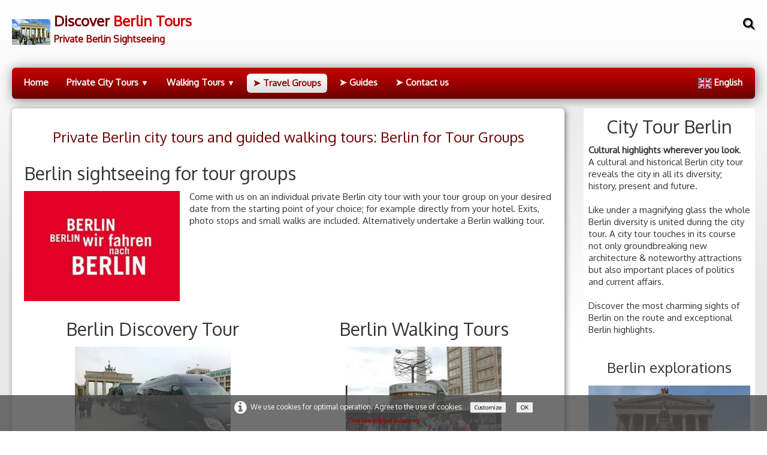

--- FILE ---
content_type: text/html
request_url: https://www.berlin-stadtrundfahrt.com/private-berlin-tour-groups.html
body_size: 14585
content:
<!doctype html><html lang="en"><head><meta charset="utf-8"><title>English Berlin tour for Tour Groups - driven & walking tours</title><meta name="author" content="Wieland Klaeser"><meta name="rating" content="General"><meta name="description" content="Private Berlin city tours and guided walking tours in English for tour groups ✔️ Discover Berlin's most beautiful sights with our Berlin city tour guides"><link rel="preload" href="_frame/style.css" as="style"><link rel="preload" href="_scripts/bootstrap/css/bootstrap.min.css" as="style"><link rel="preload" href="_scripts/bootstrap/fonts/fontawesome-webfont.woff2?v=4.3.0" as="font" type="font/woff2" crossorigin><link rel="preload" href="_scripts/bootstrap/css/font-awesome.min.css" as="style"><link rel="preload" href="_scripts/colorbox/colorbox.css" as="style"><meta property="og:url" content="https://www.berlin-stadtrundfahrt.com/private-berlin-tour-groups.html"><meta property="og:type" content="website"><meta property="og:site_name" content="Website berlin-stadtrundfahrt.com"><meta property="og:title" content="Berlin für Reisegruppen Berliner Stadtführung Stadtrundfahrten"><meta property="og:description" content="Berlin für Reisegruppen Stadtrundfahrten Stadtführungen Berlin für Reisegruppen ➤ geführte Berliner Stadtrundfahrt Stadtführung für Ihre Reisegruppe"><meta property="og:image" content="https://www.berlin-stadtrundfahrt.com/_media/img/small/wir-fahren-nach-berlin.webp"><meta property="og:image:width" content="340"><meta property="og:image:height" content="240"><meta name="twitter:card" content="summary_large_image"><meta name="twitter:title" content="Berlin für Reisegruppen Berliner Stadtführung Stadtrundfahrten"><meta name="twitter:description" content="Berlin für Reisegruppen Stadtrundfahrten Stadtführungen Berlin für Reisegruppen ➤ geführte Berliner Stadtrundfahrt Stadtführung für Ihre Reisegruppe"><meta name="twitter:image" content="https://www.berlin-stadtrundfahrt.com/_media/img/small/wir-fahren-nach-berlin.webp"><meta name="geo.region" content="DE-BE" /><meta name="geo.placename" content="Berlin" /><meta name="geo.position" content="52.520007;13.404954" /><meta name="ICBM" content="52.520007, 13.404954" /><meta http-equiv="imagetoolbar" content="false"><meta name="robots" content="max-snippet:-1, max-image-preview:large, max-video-preview:-1"><meta http-equiv="Content-Type" content="text/html; charset=utf-8"><meta name="google-site-verification" content="1Dij9KPh-L5too5Fpm9ojbW0O6WPuLy_iIyKN2ELrYs" /><meta name='yandex-verification' content='7b0b055873a3ac66' /><meta name="msvalidate.01" content="42B9200C782F519FDD05EB64E8909FF5" /><meta name="msvalidate.01" content="889E63BE8005C05868136BD7D4115C2C" /><meta name="verification" content="c5575159207057b1c520b491016a7b06" /><meta name="p:domain_verify" content="bd81f5d2a5b04341970063db621cdc4b"/><meta property="og:url"                content="https://www.berlin-stadtrundfahrt.com/index-en.html" /><meta property="og:type"               content="website" /><meta property="og:title"              content="Private Berlin City Tour Sightseeing Tours excursions Berlin tour guide" /><meta property="og:description"        content="Private Berlin city sightseeing tours, guided Berlin city tour, Berlin walking tours, best Berlin tour guide, Berlin tour excursions, airport transfer" /><meta property="og:image"              content="https://www.berlin-stadtrundfahrt.com/_media/img/small/stadtrundgang-das-neue-berlin.jpg" /><link rel="schema.dcterms" href=" https://www.berlin-stadtrundfahrt.com/index-en.html/"><meta name="DC.title" content="Private Berlin City Tour Sightseeing Tours excursions Berlin tour guides" /><meta name="DC.description" content="Private Berlin tour city sightseeing tours, guided Berlin city tour, Berlin walking tours, best Berlin tour guide, Berlin tour excursions, airport transfer" /><meta name="DC.format" scheme="DCTERMS.IMT"      content="text/html" /><meta name="DC.identifier" content=" https://www.berlin-stadtrundfahrt.com/index-en.html" /><meta name="DC.type" scheme="DCTERMS.DCMIType" content="Text" /><meta name="twitter:card" content="summary" /><meta name="twitter:site" content="@berlin_tour" /><meta name="twitter:title" content="Berlin City Tour Sightseeing Tours excursions private Berlin Tour Guides" /><meta name="twitter:description" content=" Berlin city sightseeing tours, guided private Berlin city tour walking tours Berlin tour guides cruise port Berlin excursions airport transfer./><meta name="twitter:image" content="https://www.berlin-stadtrundfahrt.com/_media/img/small/stadtrundgang-das-neue-berlin.jpg" /><meta name="twitter:url" content=" https://www.berlin-stadtrundfahrt.com/index-en.html"><!-- Global site tag (gtag.js) - Google Analytics --><script async src="https://www.googletagmanager.com/gtag/js?id=G-LJWXPZJ5NR"></script><script>  window.dataLayer = window.dataLayer || [];  function gtag(){dataLayer.push(arguments);}  gtag('js', new Date());  gtag('config', 'G-LJWXPZJ5NR');</script><!-- Google Tag Manager --><script>(function(w,d,s,l,i){w[l]=w[l]||[];w[l].push({'gtm.start':new Date().getTime(),event:'gtm.js'});var f=d.getElementsByTagName(s)[0],j=d.createElement(s),dl=l!='dataLayer'?'&l='+l:'';j.async=true;j.src='https://www.googletagmanager.com/gtm.js?id='+i+dl;f.parentNode.insertBefore(j,f);})(window,document,'script','dataLayer','GTM-M8KGSLQ');</script><!-- End Google Tag Manager --><!-- Google Tag Manager (noscript) --><noscript><iframe src="https://www.googletagmanager.com/ns.html?id=GTM-M8KGSLQ"height="0" width="0" style="display:none;visibility:hidden"></iframe></noscript><!-- End Google Tag Manager (noscript) --><script type='application/ld+json'> {  "@context": "http://www.schema.org",  "@type": "Corporation",  "name": "Berlin Sightseeing Tours",  "url": "https://www.berlin-stadtrundfahrt.com/index-en.html",  "sameAs": [    "https://www.berlin-stadtrundfahrt.com/"  ],  "logo": "https://www.berlin-stadtrundfahrt.com/_media/img/xlarge/brandenburger-tor-brandenburg-gate-berlin.jpg",  "image": "https://www.berlin-stadtrundfahrt.com/_media/img/large/i-love-berlin-tour.jpg",  "description": "Guided private Berlin sightseeing tours and Berlin walking tours at the date and time of choice. Qualified Berlin tour guiding, Discover Berlin tours.",  "address": {    "@type": "PostalAddress",    "streetAddress": "Adolfstr. 12",    "addressLocality": "Berlin",    "addressRegion": "Berlin",    "postalCode": "12167",    "addressCountry": "Germany"  },  "contactPoint": {    "@type": "ContactPoint",    "telephone": "+493079745600"  }} </script><script type="application/ld+json">{  "@context": "https://schema.org",  "@type": "Organization",  "name": "Discover Berlin Tours",  "alternateName": "Berlin City Tours",  "url": "https://www.berlin-stadtrundfahrt.com/index-en.html",  "logo": "https://www.berlin-stadtrundfahrt.com/_media/img/large/ehrenhof-schloss-charlottenburg-berlin.jpg",  "contactPoint": {    "@type": "ContactPoint",    "telephone": "+49-30-79745600",    "contactType": "customer service",    "areaServed": ["DE","US","GB","CA","CZ","FI","FR","GI","GR","HU","ID","IT","IL","LI","LU","MC","NL","NZ","NO","RU","SG","SK","SI","ZA","KR","ES","SE","CH","TW","TH","AE","150","JP","AU","AT","BE","CN","HR","DK","EE","HK","IN","IS","IE","LV","MU","MQ","MX","NC","PW","PE","PH","PL","PT","VA","VU","VE"],    "availableLanguage": ["en","German"]  },  "sameAs": [    "https://www.facebook.com/discoverberlingermany/",    "https://twitter.com/berlin_tour/",    "https://www.instagram.com/berlincitysightseeing/",    "https://www.youtube.com/user/Wievent",    "https://www.linkedin.com/in/berlin-tour/",    "https://www.pinterest.de/tourberlin/"  ]}</script><script type="application/ld+json">{ "@context": "http://schema.org", "@type": "TravelAgency", "name": "Discover Berlin Tours", "address": {  "@type": "PostalAddress",  "streetAddress": "Sightseeing in Berlin",  "addressLocality": "Berlin",  "addressRegion": "Deutschland",  "postalCode": "10117" }, "image": "https://www.berlin-stadtrundfahrt.com/_media/img/large/ehrenhof-schloss-charlottenburg-berlin.jpg", "email": "info@berlin-stadtfuehrung.de", "telePhone": "+49-30-79745600", "url": "https://www.berlin-stadtrundfahrt.com", "paymentAccepted": [ "cash", "credit card" ], "openingHours": "Mo,Tu,We,Th,Fr,Sa,Su 08:00-18:00", "openingHoursSpecification": [ {  "@type": "OpeningHoursSpecification",  "dayOfWeek": [   "Monday",   "Tuesday",   "Wednesday",   "Thursday",   "Friday",   "Saturday",   "Sunday"  ],  "opens": "08:00",  "closes": "18:00" } ], "geo": {  "@type": "GeoCoordinates",  "latitude": "52.516512",  "longitude": "13.380224" }, "priceRange":"$$"}</script><script type="application/ld+json">{	"@context":"http:\/\/schema.org",	"@type":"ItemList",	"mainEntityOfPage":{		"@type":"CollectionPage",		"@id":"https://www.berlin-stadtrundfahrt.com/index-en.html"	},	"itemListElement": [		{			"@type":"ListItem",			"position":"1",			"url":"https://www.berlin-stadtrundfahrt.com/berlin-city-tours.html"		},		{			"@type":"ListItem",			"position":"2",			"url":"https://www.berlin-stadtrundfahrt.com/berlinberlin-walking-tours.html"		},		{			"@type":"ListItem",			"position":"3",			"url":"https://www.berlin-stadtrundfahrt.com/berlin-city-tour.html"		},		{			"@type":"ListItem",			"position":"4",			"url":"https://www.berlin-stadtrundfahrt.com/large-berlin-city-tour.html"		},		{			"@type":"ListItem",			"position":"5",			"url":"https://www.berlin-stadtrundfahrt.com/berlin-tour-river-cruise.html"		},		{			"@type":"ListItem",			"position":"6",			"url":"https://www.berlin-stadtrundfahrt.com/berlin-nightseeing-tour.html"		},		{			"@type":"ListItem",			"position":"7",			"url":"https://www.berlin-stadtrundfahrt.com/berlin-tour-groups.html"		},		{			"@type":"ListItem",			"position":"8",			"url":"https://www.berlin-stadtrundfahrt.com/private-berlin-tour-groups.html"		},		{			"@type":"ListItem",			"position":"9",			"url":"https://www.berlin-stadtrundfahrt.com/berlin-tour-small-groups.html"		},		{			"@type":"ListItem",			"position":"10",			"url":"https://www.berlin-stadtrundfahrt.com/berlin-tour-guides.html"		}	]}</script></script><script type="application/ld+json">{    "@context": "http://schema.org",    "@type": "Event",    "startDate": "2023-01-01T00:00",      "endDate": "2023-12-31",            "eventAttendanceMode": "https://schema.org/OfflineEventAttendanceMode",      "eventStatus": "https://schema.org/EventScheduled",    "name": "🚦Berlin Sightseeing",    "image": "https://www.berlin-stadtrundfahrt.com/_media/img/large/berlin-stadtrundfahrt-reisebus.jpg",    "description": "Berlin Sightseeing Tour Berlin city tour, THE MUST-SEE-BERLIN-TOUR; guided Berlin city tours, City Sightseeing Tours.",    "location" : {       "@type" : "Place",       "sameAs" : "https://www.berlin-stadtrundfahrt.com/berlin-city-tour.html",       "name" : "City Tour Berlin",       "address" : "Pariser Platz, Berlin, BE 10117"},  "offers": {    "@type": "Offer",    "url": "https://www.berlin-stadtrundfahrt.com/berlin-city-tour.html",    "price": "180",    "priceCurrency": "EUR",    "availability": "http://schema.org/InStock",    "validFrom": "2019-01-01T00:00-00:00"  },  "performer": {    "@type": "PerformingGroup",    "name": "Berlin Stadtführungen Sightseeing Tours"      },      "organizer": {        "@type": "Organization",        "name": "Discover Berlin Tours",        "url": "https://www.berlin-stadtrundfahrt.com/index-en.html"  }}</script><script type="application/ld+json">{    "@context": "http://schema.org",    "@type": "Event",    "startDate": "2023-01-01T00:00",      "endDate": "2023-12-31",            "eventAttendanceMode": "https://schema.org/OfflineEventAttendanceMode",      "eventStatus": "https://schema.org/EventScheduled",    "name": "🚦Large City Tour",    "image": "https://www.berlin-stadtrundfahrt.com/_media/img/small/stadtrundfahrt-berlin-brandenburger-tor-2.jpg",    "description": "Large Berlin City Tour Half Day Berlin Tour Berlin city tours XL.",    "location" : {       "@type" : "Place",       "sameAs" : "https://www.berlin-stadtrundfahrt.com/large-berlin-city-tour.html",       "name" : "Private Berlin Tour",       "address" : "Pariser Platz, Berlin, BE 10117"},  "offers": {    "@type": "Offer",    "url": "https://www.berlin-stadtrundfahrt.com/large-berlin-city-tour.html",    "price": "180",    "priceCurrency": "EUR",    "availability": "http://schema.org/InStock",    "validFrom": "2019-01-01T00:00-00:00"  },  "performer": {    "@type": "PerformingGroup",    "name": "Berlin Stadtführungen Sightseeing Tours"      },      "organizer": {        "@type": "Organization",        "name": "Discover Berlin Tours",        "url": "https://www.berlin-stadtrundfahrt.com/index-en.html"  }}</script><script type="application/ld+json">{    "@context": "http://schema.org",    "@type": "Event",    "startDate": "2023-01-01T00:00",      "endDate": "2023-12-31",            "eventAttendanceMode": "https://schema.org/OfflineEventAttendanceMode",      "eventStatus": "https://schema.org/EventScheduled",    "name": "Berlin River Cruise",    "image": "https://www.berlin-stadtrundfahrt.com/_media/img/small/schifffahrt-berlin-stadtkernfahrt-auf-der-spree.jpg",    "description": "Combination Berlin City Tour and River Cruise; discover Berlin from land and water.",    "location" : {       "@type" : "Place",       "sameAs" : "https://www.berlin-stadtrundfahrt.com/berlin-tour-river-cruise.html",       "name" : "🚦Combi City Tour",       "address" : "Pariser Platz, Berlin, BE 10117"},  "offers": {    "@type": "Offer",    "url": "https://www.berlin-stadtrundfahrt.com/berlin-tour-river-cruise.html",    "price": "180",    "priceCurrency": "EUR",    "availability": "http://schema.org/InStock",    "validFrom": "2019-01-01T00:00-00:00"  },  "performer": {    "@type": "PerformingGroup",    "name": "Berlin Stadtführungen Sightseeing Tours"      },      "organizer": {        "@type": "Organization",        "name": "Discover Berlin Tours",        "url": "https://www.berlin-stadtrundfahrt.com/index-en.html"  }}</script><script type="application/ld+json">{    "@context": "http://schema.org",    "@type": "Event",    "startDate": "2023-01-01T00:00",      "endDate": "2023-12-31",            "eventAttendanceMode": "https://schema.org/OfflineEventAttendanceMode",      "eventStatus": "https://schema.org/EventScheduled",    "name": "🚦Berlin by Night Tour",    "image": " https://www.berlin-stadtrundfahrt.com/_media/img/large/berlin-city-night-tour-sony-center.jpg ",    "description": " Berlin by Night Tour, Berlin Nightseeing city tour in the evening.",    "location" : {       "@type" : "Place",       "sameAs" : "https://www.berlin-stadtrundfahrt.com/berlin-nightseeing-tour.html",       "name" : "Berlin Nightseeing",       "address" : "Pariser Platz, Berlin, BE 10117"},  "offers": {    "@type": "Offer",    "url": "https://www.berlin-stadtrundfahrt.com/berlin-nightseeing-tour.html",    "price": "170",    "priceCurrency": "EUR",    "availability": "http://schema.org/InStock",    "validFrom": "2019-01-01T00:00-00:00"  },  "performer": {    "@type": "PerformingGroup",    "name": "Berlin Stadtführungen Sightseeing Tours"      },      "organizer": {        "@type": "Organization",        "name": "Discover Berlin Tours",        "url": "https://www.berlin-stadtrundfahrt.com/index-en.html"  }}</script><script type="application/ld+json">{    "@context": "http://schema.org",    "@type": "Event",    "startDate": "2023-01-01T00:00",      "endDate": "2023-12-31",            "eventAttendanceMode": "https://schema.org/OfflineEventAttendanceMode",      "eventStatus": "https://schema.org/EventScheduled",    "name": "🚦Berlin for Groups",    "image": "https://www.berlin-stadtrundfahrt.com/_media/img/large/stadtrundfahrt-berlin-am-brandenburger-tor.jpg",    "description": "English Berlin sightseeing tours and city walking tours for tour groups.",    "location" : {       "@type" : "Place",       "sameAs" : "https://www.berlin-stadtrundfahrt.com/berlin-tour-groups.html",       "name" : "Berlin Travel Groups",       "address" : "Pariser Platz, Berlin, BE 10117"},  "offers": {    "@type": "Offer",    "url": "https://www.berlin-stadtrundfahrt.com/berlin-tour-groups.html",    "price": "180",    "priceCurrency": "EUR",    "availability": "http://schema.org/InStock",    "validFrom": "2019-01-01T00:00-00:00"  },  "performer": {    "@type": "PerformingGroup",    "name": "Berlin Stadtführungen Sightseeing Tours"      },      "organizer": {        "@type": "Organization",        "name": "Discover Berlin Tours",        "url": "https://www.berlin-stadtrundfahrt.com/index-en.html"  }}</script><script type="application/ld+json">{    "@context": "http://schema.org",    "@type": "Event",    "startDate": "2023-01-01T00:00",      "endDate": "2023-12-31",            "eventAttendanceMode": "https://schema.org/OfflineEventAttendanceMode",      "eventStatus": "https://schema.org/EventScheduled",    "name": "🚦Berlin School Groups",    "image": "https://www.berlin-stadtfuehrung.de/_media/img/small/berlin-schulklassen.png",    "description": "Berlin for school groups private Berlin tour Explore Berlin field trips.",    "location" : {       "@type" : "Place",       "sameAs" : "https://www.berlin-stadtrundfahrt.com/berlin-school-groups.html",       "name" : "Berlin Field Trips",       "address" : "Pariser Platz, Berlin, BE 10117"},  "offers": {    "@type": "Offer",    "url": "https://www.berlin-stadtrundfahrt.com/berlin-school-groups.html",    "price": "170",    "priceCurrency": "EUR",    "availability": "http://schema.org/InStock",    "validFrom": "2019-01-01T00:00-00:00"  },  "performer": {    "@type": "PerformingGroup",    "name": "Berlin Stadtführungen Sightseeing Tours"      },      "organizer": {        "@type": "Organization",        "name": "Discover Berlin Tours",        "url": "https://www.berlin-stadtrundfahrt.com/index-en.html"  }}</script><script type="application/ld+json">{    "@context": "http://schema.org",    "@type": "Event",    "startDate": "2023-01-01T00:00",      "endDate": "2023-12-31",            "eventAttendanceMode": "https://schema.org/OfflineEventAttendanceMode",      "eventStatus": "https://schema.org/EventScheduled",    "name": "🚦Step-on Tour Guide",    "image": "https://www.berlin-stadtrundfahrt.com/_media/img/large/am-brandenburger-tor-berlin-pariser-platz.jpg",    "description": "Step-on Berlin tour guide. Discover Berlin on a guided city tour in your own coach, Tour city Guides Berlin.",    "location" : {       "@type" : "Place",       "sameAs" : "https://www.berlin-stadtrundfahrt.com/berlin-coach-companies.html",       "name" : "City Guides Berlin",       "address" : "Pariser Platz, Berlin, BE 10117"},  "offers": {    "@type": "Offer",    "url": "https://www.berlin-stadtrundfahrt.com/berlin-coach-companies.html",    "price": "180",    "priceCurrency": "EUR",    "availability": "http://schema.org/InStock",    "validFrom": "2019-01-01T00:00-00:00"  },  "performer": {    "@type": "PerformingGroup",    "name": "Berlin Stadtführungen Sightseeing Tours"      },      "organizer": {        "@type": "Organization",        "name": "Discover Berlin Tours",        "url": "https://www.berlin-stadtrundfahrt.com/index-en.html"  }}</script><script type="application/ld+json">{    "@context": "http://schema.org",    "@type": "Event",    "startDate": "2023-01-01T00:00",      "endDate": "2023-12-31",            "eventAttendanceMode": "https://schema.org/OfflineEventAttendanceMode",      "eventStatus": "https://schema.org/EventScheduled",    "name": "🚦Berlin Wall Tour",    "image": "https://www.berlin-stadtrundfahrt.com/_media/img/small/you-are-leaving-the-american-sector-checkpoint-charlie-berlin.jpg",    "description": "The Berlin Wall Walking Tour Berlin Wall Border Walk. Walking tour Berlin Wall.",    "location" : {       "@type" : "Place",       "sameAs" : "https://www.berlin-stadtrundfahrt.com/berlin-wall-walking-tour.html",       "name" : "Walking Tour",       "address" : "Pariser Platz, Berlin, BE 10117"},  "offers": {    "@type": "Offer",    "url": "https://www.berlin-stadtrundfahrt.com/berlin-wall-walking-tour.html",    "price": "180",    "priceCurrency": "EUR",    "availability": "http://schema.org/InStock",    "validFrom": "2019-01-01T00:00-00:00"  },  "performer": {    "@type": "PerformingGroup",    "name": "Berlin Stadtführungen Sightseeing Tours"      },      "organizer": {        "@type": "Organization",        "name": "Discover Berlin Tours",        "url": "https://www.berlin-stadtrundfahrt.com/index-en.html"  }}</script><script type="application/ld+json">{    "@context": "http://schema.org",    "@type": "Event",    "startDate": "2023-01-01T00:00",      "endDate": "2023-12-31",            "eventAttendanceMode": "https://schema.org/OfflineEventAttendanceMode",      "eventStatus": "https://schema.org/EventScheduled",    "name": "🚦Berlin Walking Tour",    "image": "https://www.berlin-stadtrundfahrt.com/_media/img/small/stadtrundgang-das-neue-berlin.jpg",    "description": "The New Berlin walking tour, guided private Berlin city walk, City Sightseeing Tours.",    "location" : {       "@type" : "Place",       "sameAs" : "https://www.berlin-stadtrundfahrt.com/new-berlin-walking-tour.html",       "name" : "Discover Berlin Tour",       "address" : "Pariser Platz, Berlin, BE 10117"},  "offers": {    "@type": "Offer",    "url": "https://www.berlin-stadtrundfahrt.com/new-berlin-walking-tour.html",    "price": "180",    "priceCurrency": "EUR",    "availability": "http://schema.org/InStock",    "validFrom": "2019-01-01T00:00-00:00"  },  "performer": {    "@type": "PerformingGroup",    "name": "Berlin Stadtführungen Sightseeing Tours"      },      "organizer": {        "@type": "Organization",        "name": "Discover Berlin Tours",        "url": "https://www.berlin-stadtrundfahrt.com/index-en.html"  }}</script><script type="application/ld+json">{    "@context": "http://schema.org",    "@type": "Event",    "startDate": "2023-01-01T00:00",      "endDate": "2023-12-31",            "eventAttendanceMode": "https://schema.org/OfflineEventAttendanceMode",      "eventStatus": "https://schema.org/EventScheduled",    "name": "🚦Historic Berlin Tour",    "image": "https://www.berlin-stadtrundfahrt.com/_media/img/large/gendarmenmarkt-berlin-konzerthaus-deutscher-franzoischer-dom.jpg",    "description": " Berlin historic Centre walking tour. Historic Berlin tour, discover Berlin on a guided walking tour.",    "location" : {       "@type" : "Place",       "sameAs" : "https://www.berlin-stadtrundfahrt.com/berlin-historic-centre-walking-tour.html",       "name" : "Berlin Walk",       "address" : "Pariser Platz, Berlin, BE 10117"},  "offers": {    "@type": "Offer",    "url": "https://www.berlin-stadtrundfahrt.com/berlin-historic-centre-walking-tour.html",    "price": "180",    "priceCurrency": "EUR",    "availability": "http://schema.org/InStock",    "validFrom": "2019-01-01T00:00-00:00"  },  "performer": {    "@type": "PerformingGroup",    "name": "Berlin Stadtführungen Sightseeing Tours"      },      "organizer": {        "@type": "Organization",        "name": "Discover Berlin Tours",        "url": "https://www.berlin-stadtrundfahrt.com/index-en.html"  }}</script><script type="application/ld+json">{    "@context": "http://schema.org",    "@type": "Event",    "startDate": "2023-11-25T00:00",      "endDate": "2023-12-26",            "eventAttendanceMode": "https://schema.org/OfflineEventAttendanceMode",      "eventStatus": "https://schema.org/EventScheduled",    "name": "🚦City Lights Tour",    "image": "https://www.berlin-stadtrundfahrt.com/_media/img/small/berlin-lichterfahrt-stadtrundfahrt.jpg",    "description": "Festive Berlin Christmas Lights Tour, Sightseeing Berlin City Lights Tour incl. stroll at a Berlin Christmas Market.",    "location" : {       "@type" : "Place",       "sameAs" : "https://www.berlin-stadtrundfahrt.com/berlin-city-lights-tour.html",       "name" : "Christmas Tour",       "address" : "Pariser Platz, Berlin, BE 10117"},  "offers": {    "@type": "Offer",    "url": "https://www.berlin-stadtrundfahrt.com/berlin-city-lights-tour.html",    "price": "170",    "priceCurrency": "EUR",    "availability": "http://schema.org/InStock",    "validFrom": "2019-01-01T00:00-00:00"  },  "performer": {    "@type": "PerformingGroup",    "name": "Berlin Stadtführungen Sightseeing Tours"      },      "organizer": {        "@type": "Organization",        "name": "Discover Berlin Tours",        "url": "https://www.berlin-stadtrundfahrt.com/index-en.html"  }}</script><script type="application/ld+json">{    "@context": "http://schema.org",    "@type": "Event",    "startDate": "2023-01-01T00:00",      "endDate": "2023-12-31",            "eventAttendanceMode": "https://schema.org/OfflineEventAttendanceMode",      "eventStatus": "https://schema.org/EventScheduled",    "name": "🚦Private Berlin Tour",    "image": "https://www.berlin-stadtrundfahrt.com/_media/img/large/am-brandenburger-tor-berlin-pariser-platz.jpg",    "description": "Private Berlin Tour individual Berlin sightseeing tour, guided Berlin city tours, City Sightseeing Tours in Berlin, Germany.",    "location" : {       "@type" : "Place",       "sameAs" : "https://www.berlin-stadtrundfahrt.com/berlin-tour-small-groups.html",       "name" : "Discover Berlin Germany",       "address" : "Pariser Platz, Berlin, BE 10117"},  "offers": {    "@type": "Offer",    "url": "https://www.berlin-stadtrundfahrt.com/berlin-tour-small-groups.html",    "price": "180",    "priceCurrency": "EUR",    "availability": "http://schema.org/InStock",    "validFrom": "2019-01-01T00:00-00:00"  },  "performer": {    "@type": "PerformingGroup",    "name": "Berlin Stadtführungen Sightseeing Tours"      },      "organizer": {        "@type": "Organization",        "name": "Discover Berlin Tours",        "url": "https://www.berlin-stadtrundfahrt.com/index-en.html"  }}</script><script type="application/ld+json">{    "@context": "http://schema.org",    "@type": "Event",    "startDate": "2023-01-01T00:00",      "endDate": "2023-12-31",            "eventAttendanceMode": "https://schema.org/OfflineEventAttendanceMode",      "eventStatus": "https://schema.org/EventScheduled",    "name": "🚦Original Berlin Tour",    "image": "https://www.berlin-stadtrundfahrt.com/_media/img/small/berlin-stadtfuhrungen-sightseeing-tours.png",    "description": "Original Discover Berlin tour Berlin for coach companies travel groups Berlin city tour in your own coach vehicle Step-on Berlin tour guides",    "location" : {       "@type" : "Place",       "sameAs" : "https://www.berlin-stadtrundfahrt.com/berlin-coach-companies.html",       "name" : "Discover Berlin Tour",       "address" : "Pariser Platz, Berlin, BE 10117"},  "offers": {    "@type": "Offer",    "url": "https://www.berlin-stadtrundfahrt.com/berlin-coach-companies.html",    "price": "180",    "priceCurrency": "EUR",    "availability": "http://schema.org/InStock",    "validFrom": "2020-01-01T00:00-00:00"  },  "performer": {    "@type": "PerformingGroup",    "name": "Berlin Stadtführungen Sightseeing Tours"    },      "organizer": {        "@type": "Organization",        "name": "Berlin Stadtrundfahrt",        "url": "https://www.berlin-stadtrundfahrt.com"  }}</script><script type="application/ld+json">{    "@context": "http://schema.org",    "@type": "Event",    "startDate": "2023-01-01T00:00",      "endDate": "2023-12-31",            "eventAttendanceMode": "https://schema.org/OfflineEventAttendanceMode",      "eventStatus": "https://schema.org/EventScheduled",    "name": "🚦Top rated tours",    "image": "https://www.berlin-stadtrundfahrt.com/_media/img/small/berlin-stadtfuhrungen-sightseeing-tours.png",    "description": "Top rated Berlin tours Highly rated Berlin tours Berlin City Tours ✔️ private Berlin tour Berlin by night City Lights tour river cruise tour Berlin city sightseeing tour",    "location" : {       "@type" : "Place",       "sameAs" : "https://www.berlin-stadtrundfahrt.com/berlin-city-tours.html",       "name" : "Highly rated Berlin tours",       "address" : "Pariser Platz, Berlin, BE 10117"},  "offers": {    "@type": "Offer",    "url": "https://www.berlin-stadtrundfahrt.com/berlin-city-tours.html",    "price": "180",    "priceCurrency": "EUR",    "availability": "http://schema.org/InStock",    "validFrom": "2020-01-01T00:00-00:00"  },  "performer": {    "@type": "PerformingGroup",    "name": "Berlin Stadtführungen Sightseeing Tours"    },      "organizer": {        "@type": "Organization",        "name": "Berlin Stadtrundfahrt",        "url": "https://www.berlin-stadtrundfahrt.com"  }}</script><script type="application/ld+json">{  "@context": "http://schema.org",  "@type": "TouristTrip",  "name": "Berlin Sightseeing for Tour Groups",  "description": "Berlin Sightseeing for Tour Groups, Berlin city tour Berlin city sightseeing tours private Berlin tour Berlin walking tours Expert Berlin tour guide private Berlin excursions city tours.",  "touristType": [    "Urban tourism",    "Cultural tourism"  ],  "subjectOf": {    "@type": "CreativeWork",    "name": "All about Berlin Sightseeing for Tour Groups",    "url": "https://www.berlin-stadtrundfahrt.com/private-berlin-tour-groups.html"  },  "itinerary": {    "@type": "ItemList",    "numberOfItems": 2,    "itemListElement": [      {        "@type": "ListItem",        "position": 1,        "item":        {          "@type": "TouristAttraction",          "name": "Brandenburg Gate",          "description": "Brandenburg Gate is a world-famous gate on the Pariser Platz in Berlin, Germany. The Brandenburg Gate is Berlin's most famous landmark. A symbol of Berlin and German division during the Cold War, it is now a national symbol of peace and unity."        }      },      {        "@type": "ListItem",        "position": 2,        "item":        {          "@type": "TouristAttraction",          "name": "Checkpoint Charlie",          "description": "Checkpoint Charlie was the best-known border crossing between East and West Berlin during the Cold War. At the height of the Berlin Crisis in 1961 U.S. and Soviet tanks faced each other here. That was one of the highlights of the Cold War. Checkpoint Charlie or Checkpoint C was the name given by the Western Allies to the best-known Berlin Wall crossing point between East Berlin and West Berlin during the Cold War 1947–1991."        }      }    ]  }}</script><script type="application/ld+json">{  "@context": "http://schema.org",  "@type": "TouristTrip",  "name": " The New Berlin Walking Tour",  "description": "The New Berlin walking tour city walk private sightseeing tours, The New Berlin walking tour City Sightseeing Tours guided private berlin sightseeing tours and city walks, the New Berlin walk. Discover Berlin, Germany",  "touristType": [    "Urban tourism",    "Cultural tourism"  ],  "subjectOf": {    "@type": "CreativeWork",    "name": "All about The New Berlin Walking Tour",    "url": "https://www.berlin-stadtrundfahrt.com/new-berlin-walking-tour.html"  },  "itinerary": {    "@type": "ItemList",    "numberOfItems": 2,    "itemListElement": [      {        "@type": "ListItem",        "position": 1,        "item":        {          "@type": "TouristAttraction",          "name": "Brandenburg Gate",          "description": "Brandenburg Gate is a world-famous gate on the Pariser Platz in Berlin, Germany. The Brandenburg Gate is Berlin's most famous landmark. A symbol of Berlin and German division during the Cold War, it is now a national symbol of peace and unity."        }      },      {        "@type": "ListItem",        "position": 2,        "item":        {          "@type": "TouristAttraction",          "name": "Checkpoint Charlie",          "description": "Checkpoint Charlie was the best-known border crossing between East and West Berlin during the Cold War. At the height of the Berlin Crisis in 1961 U.S. and Soviet tanks faced each other here. That was one of the highlights of the Cold War. Checkpoint Charlie or Checkpoint C was the name given by the Western Allies to the best-known Berlin Wall crossing point between East Berlin and West Berlin during the Cold War 1947–1991."        }      }    ]  }}</script><script type="application/ld+json">{  "@context": "http://schema.org",  "@type": "TouristTrip",  "name": "Large Berlin City Tour Half Day Berlin Tour",  "description": "Large Berlin City Tour: Half Day Berlin Tour, large Berlin City Tour Half Day Berlin Tour Berlin city tours Berlin city sightseeing tours Join our Discover Berlin Tour English private Berlin tour",  "touristType": [    "Urban tourism",    "Cultural tourism"  ],  "subjectOf": {    "@type": "CreativeWork",    "name": "All about Large Berlin City Tour Half Day Berlin Tour",    "url": "https://www.berlin-stadtrundfahrt.com/large-berlin-city-tour.html"  },  "itinerary": {    "@type": "ItemList",    "numberOfItems": 2,    "itemListElement": [      {        "@type": "ListItem",        "position": 1,        "item":        {          "@type": "TouristAttraction",          "name": "Brandenburg Gate",          "description": "Brandenburg Gate is a world-famous gate on the Pariser Platz in Berlin, Germany. The Brandenburg Gate is Berlin's most famous landmark. A symbol of Berlin and German division during the Cold War, it is now a national symbol of peace and unity."        }      },      {        "@type": "ListItem",        "position": 2,        "item":        {          "@type": "TouristAttraction",          "name": "Checkpoint Charlie",          "description": "Checkpoint Charlie was the best-known border crossing between East and West Berlin during the Cold War. At the height of the Berlin Crisis in 1961 U.S. and Soviet tanks faced each other here. That was one of the highlights of the Cold War. Checkpoint Charlie or Checkpoint C was the name given by the Western Allies to the best-known Berlin Wall crossing point between East Berlin and West Berlin during the Cold War 1947–1991."        }      }    ]  }}</script><script type="application/ld+json">{  "@context": "http://schema.org",  "@type": "TouristTrip",  "name": "Christmas Lights Berlin Tour",  "description": "Christmas Lights Berlin Tour Berlin City Lights Tour during the Christmas Season festive Berlin Christmas Lights Tour Sightseeing Berlin tour including a stroll at a Berlin Christmas Market see Berlin’s sights in bright light",  "touristType": [    "Urban tourism",    "Cultural tourism"  ],  "subjectOf": {    "@type": "CreativeWork",    "name": "All about Christmas Lights Berlin Tour",    "url": "https://www.berlin-stadtrundfahrt.com/berlin-city-lights-tour.html"  },  "itinerary": {    "@type": "ItemList",    "numberOfItems": 2,    "itemListElement": [      {        "@type": "ListItem",        "position": 1,        "item":        {          "@type": "TouristAttraction",          "name": "Brandenburg Gate",          "description": "Brandenburg Gate is a world-famous gate on the Pariser Platz in Berlin, Germany. The Brandenburg Gate is Berlin's most famous landmark. A symbol of Berlin and German division during the Cold War, it is now a national symbol of peace and unity."        }      },      {        "@type": "ListItem",        "position": 2,        "item":        {          "@type": "TouristAttraction",          "name": "Checkpoint Charlie",          "description": "Checkpoint Charlie was the best-known border crossing between East and West Berlin during the Cold War. At the height of the Berlin Crisis in 1961 U.S. and Soviet tanks faced each other here. That was one of the highlights of the Cold War. Checkpoint Charlie or Checkpoint C was the name given by the Western Allies to the best-known Berlin Wall crossing point between East Berlin and West Berlin during the Cold War 1947–1991."        }      }    ]  }}</script><script type="application/ld+json">{  "@context": "http://schema.org",  "@type": "TouristTrip",  "name": "Berlin by Night Tour",  "description": "Berlin by Night Tour Berlin City Tour in the evening: Berlin by Night Tour Nightseeing Lightseeing Tours Berlin Nightseeing city tour night tour evening Berlin city night tour Berlin by night sightseeing city tour",  "touristType": [    "Urban tourism",    "Cultural tourism"  ],  "subjectOf": {    "@type": "CreativeWork",    "name": "All about Berlin by Night Tour",    "url": "https://www.berlin-stadtrundfahrt.com/berlin-nightseeing-tour.html"  },  "itinerary": {    "@type": "ItemList",    "numberOfItems": 2,    "itemListElement": [      {        "@type": "ListItem",        "position": 1,        "item":        {          "@type": "TouristAttraction",          "name": "Brandenburg Gate",          "description": "Brandenburg Gate is a world-famous gate on the Pariser Platz in Berlin, Germany. The Brandenburg Gate is Berlin's most famous landmark. A symbol of Berlin and German division during the Cold War, it is now a national symbol of peace and unity."        }      },      {        "@type": "ListItem",        "position": 2,        "item":        {          "@type": "TouristAttraction",          "name": "Checkpoint Charlie",          "description": "Checkpoint Charlie was the best-known border crossing between East and West Berlin during the Cold War. At the height of the Berlin Crisis in 1961 U.S. and Soviet tanks faced each other here. That was one of the highlights of the Cold War. Checkpoint Charlie or Checkpoint C was the name given by the Western Allies to the best-known Berlin Wall crossing point between East Berlin and West Berlin during the Cold War 1947–1991."        }      }    ]  }}</script><script type="application/ld+json">{  "@context": "http://schema.org",  "@type": "TouristTrip",  "name": "Berlin Shore Excursion Discover Berlin Tour",  "description": "Berlin Shore Excursion Discover Berlin Tour Baltic Cruises: Shore Excursions to Berlin, Germany Berlin Discovery Tour or Jewish Heritage Tour, Warnemunde Berlin excursion Berlin city tour",  "touristType": [    "Urban tourism",    "Cultural tourism"  ],  "subjectOf": {    "@type": "CreativeWork",    "name": "All about Berlin Shore Excursion Discover Berlin Tour",    "url": "https://www.berlin-stadtrundfahrt.com/berlin-shore-excursion.html"  },  "itinerary": {    "@type": "ItemList",    "numberOfItems": 2,    "itemListElement": [      {        "@type": "ListItem",        "position": 1,        "item":        {          "@type": "TouristAttraction",          "name": "Brandenburg Gate",          "description": "Brandenburg Gate is a world-famous gate on the Pariser Platz in Berlin, Germany. The Brandenburg Gate is Berlin's most famous landmark. A symbol of Berlin and German division during the Cold War, it is now a national symbol of peace and unity."        }      },      {        "@type": "ListItem",        "position": 2,        "item":        {          "@type": "TouristAttraction",          "name": "Checkpoint Charlie",          "description": "Checkpoint Charlie was the best-known border crossing between East and West Berlin during the Cold War. At the height of the Berlin Crisis in 1961 U.S. and Soviet tanks faced each other here. That was one of the highlights of the Cold War. Checkpoint Charlie or Checkpoint C was the name given by the Western Allies to the best-known Berlin Wall crossing point between East Berlin and West Berlin during the Cold War 1947–1991."        }      }    ]  }}</script><script type="application/ld+json">{  "@context": "http://schema.org",  "@type": "TouristTrip",  "name": "The Berlin Wall Walking Tour",  "description": "The Berlin Wall Walking Tour Berlin Wall Border Walk Berlin Walking tour Berlin Wall, Berlin sightseeing tours city walks, Discover Berlin Germany",  "touristType": [    "Urban tourism",    "Cultural tourism"  ],  "subjectOf": {    "@type": "CreativeWork",    "name": "All about The Berlin Wall Walking Tour",    "url": "https://www.berlin-stadtrundfahrt.com/berlin-wall-walking-tour.html"  },  "itinerary": {    "@type": "ItemList",    "numberOfItems": 2,    "itemListElement": [      {        "@type": "ListItem",        "position": 1,        "item":        {          "@type": "TouristAttraction",          "name": "Brandenburg Gate",          "description": "Brandenburg Gate is a world-famous gate on the Pariser Platz in Berlin, Germany. The Brandenburg Gate is Berlin's most famous landmark. A symbol of Berlin and German division during the Cold War, it is now a national symbol of peace and unity."        }      },      {        "@type": "ListItem",        "position": 2,        "item":        {          "@type": "TouristAttraction",          "name": "Checkpoint Charlie",          "description": "Checkpoint Charlie was the best-known border crossing between East and West Berlin during the Cold War. At the height of the Berlin Crisis in 1961 U.S. and Soviet tanks faced each other here. That was one of the highlights of the Cold War. Checkpoint Charlie or Checkpoint C was the name given by the Western Allies to the best-known Berlin Wall crossing point between East Berlin and West Berlin during the Cold War 1947–1991."        }      }    ]  }}</script><script type="application/ld+json">{  "@context": "http://schema.org",  "@type": "TouristTrip",  "name": "The Must-See-Berlin-Tour",  "description": "The Must-See-Berlin-Tour City Sightseeing Berlin Berlin city tour THE MUST-SEE-BERLIN-TOUR guided Berlin city tours, Sightseeing in Berlin City Tour City Sightseeing Tours",  "touristType": [    "Urban tourism",    "Cultural tourism"  ],  "subjectOf": {    "@type": "CreativeWork",    "name": "All about The Must-See-Berlin-Tour",    "url": "https://www.berlin-stadtrundfahrt.com/berlin-city-tour.html"  },  "itinerary": {    "@type": "ItemList",    "numberOfItems": 2,    "itemListElement": [      {        "@type": "ListItem",        "position": 1,        "item":        {          "@type": "TouristAttraction",          "name": "Brandenburg Gate",          "description": "Brandenburg Gate is a world-famous gate on the Pariser Platz in Berlin, Germany. The Brandenburg Gate is Berlin's most famous landmark. A symbol of Berlin and German division during the Cold War, it is now a national symbol of peace and unity."        }      },      {        "@type": "ListItem",        "position": 2,        "item":        {          "@type": "TouristAttraction",          "name": "Checkpoint Charlie",          "description": "Checkpoint Charlie was the best-known border crossing between East and West Berlin during the Cold War. At the height of the Berlin Crisis in 1961 U.S. and Soviet tanks faced each other here. That was one of the highlights of the Cold War. Checkpoint Charlie or Checkpoint C was the name given by the Western Allies to the best-known Berlin Wall crossing point between East Berlin and West Berlin during the Cold War 1947–1991."        }      }    ]  }}</script><script type="application/ld+json">  {    "@context": "http://www.schema.org",    "@type": "place",    "name": "Berlin Tour",    "url": "https://www.berlin-stadtrundfahrt.com/index-en.html",    "description": "The best private city sightseeing tours in Berlin",    "telephone": "+49-30-79745600",    "image": "https://www.berlin-stadtrundfahrt.com/_media/img/small/quadriga-brandenburger-tor-berlin.jpg"  }</script><meta name="google-site-verification" content="1Dij9KPh-L5too5Fpm9ojbW0O6WPuLy_iIyKN2ELrYs" /><meta name="viewport" content="width=device-width, initial-scale=1.0"><link href="rss-en.xml" rel="alternate" type="application/rss+xml"><link href="_media/img/sq_icon/berlin-icon.webp" rel="shortcut icon" type="image/png"><link href="_media/img/thumb/berlin-favicon.webp" rel="apple-touch-icon"><meta name="msapplication-TileColor" content="#5835b8"><meta name="msapplication-TileImage" content="_media/img/thumb/berlin-favicon.webp"><link href="_scripts/bootstrap/css/bootstrap.min.css" rel="stylesheet"><link href="https://fonts.googleapis.com/css?family=Oxygen&display=swap" rel="stylesheet"><link href="_frame/style.css" rel="stylesheet"><script type="application/ld+json">{"@context": "https://schema.org/","@type": "CreativeWorkSeries","name": "Berlin for Tour Groups","aggregateRating": {"@type": "AggregateRating","ratingValue": "4,9","bestRating": "5","ratingCount": "434"}}</script><link rel="stylesheet" href="_scripts/jquery/ui/jquery.ui.css"><link rel="stylesheet" media="screen" href="_scripts/colorbox/colorbox.css"><link rel="stylesheet" href="_scripts/bootstrap/css/font-awesome.min.css"><link rel="stylesheet" href="_scripts/cookie/gdpr-video.css"><style>.raty-comp{padding:8px 0;font-size:10px;color:#FD9317}.tw-blogbar{display:flex;align-items:center}@media (max-width:767px){.tw-blogbar{flex-direction:column;}}.ta-left{text-align:left}.ta-center{text-align:center}.ta-justify{text-align:justify}.ta-right{text-align:right}.float-l{float:left}.float-r{float:right}.flexobj{flex-grow:0;flex-shrink:0;margin-right:1em;margin-left:1em}.flexrow{display:flex !important;align-items:center}.flexrow-align-start{align-items:start}@media (max-width:767px){.flexrow{flex-direction:column}.flexrow-align-start{align-items:center}}.cookie-consent{width:100%;padding:8px 0;position:relative;z-index:9800;text-align:center;}.ckc-bottom{position:fixed;bottom:0;left:0;right:0;height:auto;}.cookie-consent,.cookie-consent button{font-size:80%}.cookie-consent button{line-height:1.4em}.cookie-consent a{font-weight:bold;text-decoration:none}.cookie-consent a:hover{text-decoration:underline}.cookie-consent .no-deco-hover a:hover{text-decoration:none}</style><link href="_frame/print.css" rel="stylesheet" type="text/css" media="print"><script src="_scripts/cookie/gdpr-ckie-en.js"></script><script>(function(i,s,o,g,r,a,m){i['GoogleAnalyticsObject']=r;i[r]=i[r]||function(){(i[r].q=i[r].q||[]).push(arguments)},i[r].l=1*new Date();a=s.createElement(o),m=s.getElementsByTagName(o)[0];a.async=1;a.src=g;m.parentNode.insertBefore(a,m)})(window,document,"script","https://www.google-analytics.com/analytics.js","ga");ga("create","G-LJWXPZJ5NR","auto");ga("send","pageview");</script><script async src="https://www.googletagmanager.com/gtag/js?id=G-LJWXPZJ5NR"></script><script>window.dataLayer=window.dataLayer||[];function gtag(){dataLayer.push(arguments);}gtag("js",new Date());gtag("config","G-LJWXPZJ5NR");if(!getCookieConsent("ga")){window["ga-disable-G-LJWXPZJ5NR"]=true;gtag("consent","update",{"analytics_storage":"denied"});}else{gtag("consent","update",{"analytics_storage":"granted"});}</script></head><body oncontextmenu="return false;"><div id="site"><div id="page"><!--pagehead--><main id="content" class="container-fluid"><nav id="toolbar1" class="navbar"><div class="navbar-inner"><div class="container-fluid"><ul id="toolbar1_l" class="nav"><li><a id="logo" href="index-en.html" aria-label="logo"><span id="logo-lt">Discover </span><span id="logo-rt">Berlin Tours</span><br><span id="logo-sl">Private Berlin Sightseeing</span></a></li></ul><ul id="toolbar1_r" class="nav pull-right"><li><div style="position:relative;"><form class="navbar-search"><a id="searchbox" title="Search" class="navbar-search" href="javascript:$('#modal-search').css('visibility', 'visible')"></a></form><div id="modal-search" class="overmode"><i id="close-btn" onclick="$('#modal-search').css('visibility', 'hidden'); return false;"><svg width="32" height="32" viewBox="0 0 24 24" xmlns="http://www.w3.org/2000/svg" fill-rule="evenodd" fill="#fff" clip-rule="evenodd"><path d="M12 0c6.623 0 12 5.377 12 12s-5.377 12-12 12-12-5.377-12-12 5.377-12 12-12zm0 1c6.071 0 11 4.929 11 11s-4.929 11-11 11-11-4.929-11-11 4.929-11 11-11zm0 10.293l5.293-5.293.707.707-5.293 5.293 5.293 5.293-.707.707-5.293-5.293-5.293 5.293-.707-.707 5.293-5.293-5.293-5.293.707-.707 5.293 5.293z"/></svg></i><form id="searchbox-overlay" class="navbar-search" data-todo style="display:flex" action="_search-en.html"><input type="text" name="req" id="searchbox-req" class="search-query" placeholder="Search"><i class="dosearch" onclick="this.closest('form').submit();return false;"><svg viewBox="0 0 24 24" xmlns="http://www.w3.org/2000/svg" fill-rule="evenodd" clip-rule="evenodd"><path d="M15.853 16.56c-1.683 1.517-3.911 2.44-6.353 2.44-5.243 0-9.5-4.257-9.5-9.5s4.257-9.5 9.5-9.5 9.5 4.257 9.5 9.5c0 2.442-.923 4.67-2.44 6.353l7.44 7.44-.707.707-7.44-7.44zm-6.353-15.56c4.691 0 8.5 3.809 8.5 8.5s-3.809 8.5-8.5 8.5-8.5-3.809-8.5-8.5 3.809-8.5 8.5-8.5z"/></svg></i></form></div></div></li></ul></div></div></nav><div class="row-fluid"><div class="span12"></div></div><nav id="toolbar2" class="navbar"><div class="navbar-inner"><div class="container-fluid"><ul id="toolbar2_r" class="nav pull-right"><li><div id="langselect" class="dropdown"><a href="#" class="dropdown-toggle" data-toggle="dropdown" style="margin-right:8px"><img src="_frame/en.svg" class="langflg" alt="English">English&nbsp;</a><ul class="dropdown-menu"><li><a href="berlin-reisegruppen.html" class="active"><img src="_frame/de.svg" class="langflg" alt="Deutsch">Deutsch</a></li><li class="divider"><!----></li><li><a href="private-berlin-tour-groups.html" class="active" onclick="onChangeSiteLang(this.href);return(false)"><img src="_frame/en.svg" class="langflg" alt="English">English</a></li></ul></div></li></ul><button type="button" class="btn btn-navbar collapsed" aria-label="Menu" style="float:left" data-toggle="collapse" data-target=".nav-collapse"><span class="icon-bar"></span><span class="icon-bar"></span><span class="icon-bar"></span></button><div class="nav-collapse collapse"><ul id="toolbar2_l" class="nav"><li><ul id="mainmenu" class="nav"><li><a href="index-en.html">Home</a></li><ul class="nav"><li class="dropdown"><a href="#" class="dropdown-toggle" data-toggle="dropdown">Private City Tours&nbsp;<small>&#9660;</small></a><ul class="dropdown-menu"><li><a href="berlin-city-tour.html">▷ Private Berlin City Tour</a></li><li><a href="large-berlin-city-tour.html">▷ Large Berlin City Tour</a></li><li><a href="berlin-nightseeing-tour.html">▷ Berlin Nightseeing Tour</a></li><li><a href="berlin-city-lights-tour.html">▷ Christmas Lights Tour</a></li><li><a href="berlin-tour-own-coach.html">▷ Berlin Tour in own coach</a></li></ul></li></ul><ul class="nav"><li class="dropdown"><a href="#" class="dropdown-toggle" data-toggle="dropdown">Walking Tours&nbsp;<small>&#9660;</small></a><ul class="dropdown-menu"><li><a href="new-berlin-walking-tour.html">▷ The New Berlin Tour</a></li><li><a href="berlin-historic-centre-walking-tour.html">▷ The Historic Berlin Tour</a></li><li><a href="berlin-wall-walking-tour.html">▷ The Berlin Wall Tour</a></li><li><a href="berlin-discovery-walking-tour.html">▷ Berlin Discovery Tour</a></li><li><a href="berlin-impressions.html">▷ POINTS OF INTEREST</a></li></ul></li></ul><li class="active"><a href="berlin-tour-groups.html">➤ Travel Groups</a></li><li><a href="berlin-tour-guides.html">➤ Guides</a></li><li><a href="contact.html">➤ Contact us</a></li></ul></li></ul></div></div></div></nav><div id="topic" class="row-fluid"><div id="topic-inner"><div id="top-content" class="span9"><h1><span style="font-size:24px;">Private Berlin city tours and guided walking tours:&nbsp;Berlin for Tour Groups</span></h1><div class="twpara-row row-fluid"><div id="FUfgADUL" class="span12 tw-para "><h2>Berlin sightseeing for tour groups</h2><div class="pobj float-l"><img src="_media/img/small/wir-fahren-nach-berlin.webp" srcset="_media/img/thumb/wir-fahren-nach-berlin.webp 160w,_media/img/small/wir-fahren-nach-berlin.webp 340w" style="max-width:100%;width:260px;" alt="" title="Berlin sightseeing for tour groups" loading="lazy"></div><div class="ptext">Come with us on an individual private Berlin city tour with your tour group on your desired date from the starting point of your choice; for example directly from your hotel. Exits, photo stops and small walks are included. Alternatively undertake a Berlin walking tour.<br></div></div></div><div class="twpara-row row-fluid"><div id="GRL20iZS" class="span6 tw-para "><h2 style="text-align:center">Berlin Discovery Tour</h2><div class="pobj obj-before" style="text-align:center;"><a href="_media/img/large/stadtrundfahrt-berlin-am-brandenburger-tor.webp" rel="kinG"><img src="_media/img/small/stadtrundfahrt-berlin-am-brandenburger-tor.webp" srcset="_media/img/thumb/stadtrundfahrt-berlin-am-brandenburger-tor.webp 160w,_media/img/small/stadtrundfahrt-berlin-am-brandenburger-tor.webp 480w,_media/img/medium/stadtrundfahrt-berlin-am-brandenburger-tor.webp 768w,_media/img/large/stadtrundfahrt-berlin-am-brandenburger-tor.webp 800w" style="max-width:100%;width:260px" alt="" title="Berlin Discovery Tour" loading="lazy"></a></div><div class="ptext">3 hour guided <strong><a href="berlin-city-tour.html" id="lnkd7af8a3d">Berlin city tour</a></strong> depending on the size of your group in a minivan, small or full size motor coach. Large 4 hour <strong><a href="large-berlin-city-tour.html" id="lnk023c94a7">Berlin half day tour</a></strong>, <strong><a href="berlin-nightseeing-tour.html" id="lnk6d905a12">Berlin City Night Tour</a></strong> or combined <strong><a href="index-en.html" id="lnk8d8dc476">Berlin city tour with river cruise</a></strong>.&nbsp;</div></div><div id="xpshawZV" class="span6 tw-para "><h2 style="text-align:center">Berlin Walking Tours</h2><div class="pobj obj-before" style="text-align:center;"><img src="_media/img/small/treffpunkt-weltzeituhr-am-alexanderplatz.webp" srcset="_media/img/thumb/treffpunkt-weltzeituhr-am-alexanderplatz.webp 160w,_media/img/small/treffpunkt-weltzeituhr-am-alexanderplatz.webp 322w" style="max-width:100%;width:260px;" alt="" title="Berlin Walking Tours" loading="lazy"></div><div class="ptext"><strong>Guided Berlin walking tours perfect for tour groups up to about 25 participants</strong>. <strong><a href="new-berlin-walking-tour.html">The New Berlin</a></strong> - the <strong><a href="berlin-historic-centre-walking-tour.html" id="lnka7c073d6">Historic Berlin Tour</a></strong> - the <strong><a href="berlin-wall-walking-tour.html" id="lnked03b9d5">Berlin Wall Border Walk</a></strong> or the large <strong><a href="berlin-discovery-walking-tour.html" id="lnk4154a4e0">All-In-One Berlin Walking Tour</a></strong>.&nbsp;</div></div></div><div class="twpara-row row-fluid"><div id="CT9XlyxM" class="span12 tw-para "><h2>Berlin Tour in your own coach</h2><div class="pobj float-l"><img src="_media/img/small/reisebus-an-der-siegessaule.webp" srcset="_media/img/thumb/reisebus-an-der-siegessaule.webp 160w,_media/img/small/reisebus-an-der-siegessaule.webp 340w" style="max-width:100%;width:260px;" alt="" title="Berlin Tour in your own coach" loading="lazy"></div><div class="ptext"><strong>You travel with your group in your own coach to Berlin?</strong>&nbsp;<div>Your <strong><a href="berlin-tour-guides.html" id="lnk1-CT9XlyxM">Berlin City Tour Guide</a></strong> steps on and accompanies you and your tour group with&nbsp;expert explanation.&nbsp;</div><div><br></div><div>Come with us on a guided classical Berlin city tour on the desired date from the starting point of your choice; e.g. directly from your Berlin hotel in the center West or East.&nbsp;</div><div><br></div><div><strong>Alternative starting points</strong>: coach parking lots at Hardenbergplatz outside Zoo Station in the center West or in front of Park Inn Hotel at Alexanderplatz in the center East.</div></div></div></div><div class="twpara-row row-fluid"><div id="joBKw0LD" class="span12 tw-para "><h2>Berlin Bus-Charter for tour groups</h2><div class="pobj float-l"><a href="_media/img/xlarge/berlin-stadtrundfahrt-im-reisebus.webp" rel="oCjf"><img src="_media/img/small/berlin-stadtrundfahrt-im-reisebus.webp" srcset="_media/img/thumb/berlin-stadtrundfahrt-im-reisebus.webp 160w,_media/img/small/berlin-stadtrundfahrt-im-reisebus.webp 480w,_media/img/medium/berlin-stadtrundfahrt-im-reisebus.webp 768w,_media/img/large/berlin-stadtrundfahrt-im-reisebus.webp 1024w,_media/img/xlarge/berlin-stadtrundfahrt-im-reisebus.webp 1600w" style="max-width:100%;width:320px" alt="" title="Berlin Bus-Charter for tour groups" loading="lazy"></a></div><div class="ptext">Modern first-class coaches, panoramic minibuses or minivans for any occasion; for example for a <strong><a href="berlin-airport-transfers.html" id="lnk36d38fcc">Berlin airport transfer</a></strong> or a <strong><a href="berlin-coach-minibus-van-limousine.html" id="lnkfe0e923f">shuttle ride</a></strong> from the hotel to a restaurant, theater or to your conference center.&nbsp;<div><br></div><div>Charter a comfortable vehicle to suit your travel arrangements.</div></div></div></div><div class="twpara-row row-fluid"><div id="5UmZ5ukW" class="span12 tw-para "><h2 style="text-align:center">Berlin for school trips</h2><div class="ptext"><strong>Highlights of our&nbsp;Berlin school trips:</strong>&nbsp;<ul><li>The Berlin&nbsp;Wall&nbsp;</li><li>Brandenburg Gate.</li><li>Jewish Museum&nbsp;</li><li>Reichstag.German Parliament Buiding&nbsp;</li><li>East Side Gallery.- 1,3 km original Berlin Wall&nbsp;</li><li>Memorial to the Murdered Jews of Europe Holocaust Memorial</li></ul></div><div class="pobj obj-after" style="text-align:center;"><a href="berlin-school-groups.html"><img src="_media/img/medium/berlin-stadtrundfahrt-sightseeing-tour.webp" srcset="_media/img/thumb/berlin-stadtrundfahrt-sightseeing-tour.webp 160w,_media/img/small/berlin-stadtrundfahrt-sightseeing-tour.webp 480w,_media/img/medium/berlin-stadtrundfahrt-sightseeing-tour.webp 728w" style="max-width:100%;width:728px;" alt="" title="Berlin Stadtrundfahrt Sightseeing Tour" loading="lazy"></a></div></div></div><div class="twpara-row row-fluid"><div id="YMW2CKP7" class="span12 tw-para "><h2 style="text-align:center">Berlin is always worth a visit</h2><div class="ptext"><p style="text-align: center;">Berlin explorations: Berlin is always worth a visit. Discover the sights and attractions of Berlin. Visit&nbsp;the&nbsp;sites&nbsp;and&nbsp;attractions with unique insights from&nbsp;expert Berlin city guides. Touring Berlin is one of the&nbsp;Best Things to Do.&nbsp;Experience&nbsp;fascinating&nbsp;Berlin&nbsp;history&nbsp;and&nbsp;visit&nbsp;historical&nbsp;places.</p></div></div></div><div class="twpara-row row-fluid"><div id="62aqiMHl" class="span12 tw-para "><h2 style="text-align:center">Discover sights and&nbsp;attractions of Berlin, Germany</h2><div class="ptext"><p style="text-align: center;">Berlin Sights - Things to see in Berlin;&nbsp;travel through the city and dive deep into Berlin's past and present on a guided Berlin sightseeing tour. Discover&nbsp;Berlin's&nbsp;top sights and&nbsp;attractions, landmarks,&nbsp;monuments and&nbsp;palaces.&nbsp;</p><p style="text-align: center;"> <marquee behavior="scroll" direction="left"> Private Berlin Tour, Berlin City Tour Berlin Tours - private Berlin Tour - ​Berlin Walking Tour - Private Berlin Tour - Berlin City Tour - Berlin City Lights – Berlin City Sightseeing - City Berlin Tours. Implementation of individual city tours and guided city tours for group trips to Berlin. Reliable and competent Berlin city tour guides take care of your group during the private Berlin tour. Whether it's a class trip to Berlin, a study trip, a graduation trip, a club trip, a day trip or a Berlin meeting or conference - we're happy to help you plan and organize your Berlin sightseeing program. Discover Berlin, Germany on an individual private Berlin city tour or on a Berlin walking tour. Guided Berlin city sightseeing tours to the specified date and time. Berlin has become again, as it was in its best moments, Europe's Avant-garde. Let us show you our Berlin on a private Berlin tour. Our well-established team is looking forward to welcome you and your group to Berlin. Berlin City Sightseeing Tours excursions private Tour Guides, discover Berlins unique collection of spectacular sights, palaces and parks on a private guided  private  Berlin  tour English Tours of Berlin; see Berlin´s famous historical and cultural sights as the Brandenburg Gate, the Reichstag, Museum Island, and original Berlin Wall at the East Side Gallery, the Holocaust Memorial, Potsdamer Platz or Checkpoint Charlie. A private Berlin tour offers culture, history and spectacular sights. Undertake a Berlin walking tour and discover Cold War sights such as the Berlin Wall. Driven Berlin Tours depending on tour group size in a comfortable motor coach, panoramic bus or minivan. Best Step-on Berlin tour guides in most languages. Selected sights on a sightseeing tour Brandenburg Gate and Pariser Platz, Reichstag Parliament Building and governmental district, Charlottenburg Palace, Berlin Olympic Stadium, Memorial to the Murdered Jews of Europe Holocaust Memorial, Radio Tower, Kurfuerstendamm Avenue, Memorial Church, Culture, Philharmonic Concert Hall and Chamber Music Hall, New National Gallery, business center Potsdamer Platz, Sony Centre, The Berlin Wall East Side Gallery, Checkpoint Charlie, Gendarmenmarkt, Berlin Tourist Guide, Concert House, Alexanderplatz, TV Tower, City Sightseeing Berlin with multi-lingual Tour Guides, Berlin City Tour, New Synagogue, Museum Island, berlin history tour, berlin tour bus, berlin tourism, berlin travel, berlin wall tour, Pergamon Museum, Unter den Linden Avenue, Carillon Bell Tower, Haus der Kulturen der Welt, Bellevue Palace, Victory Column, Botanical Gardens, Tempodrom, private Berlin tour city sightseeing, German Historical Museum, State Opera, city Berlin, tour Berlin, city Berlin tour, tour city Berlin, tour Berlin city, Berlin sightseeing, sightseeing Berlin Sightseeing Tour, Tour guide Berlin, Berlin tours, Tempelhof Airport with the Berlin Airlift Memorial, World Time Clock, discover the sights on a guided Berlin city tour sightseeing trip, guided shore excursion from the cruise port Rostock Warnemunde. Explore Berlin on a guided city sightseeing tour at the date and time of your wish. Berlin City L river cruise on the river Spree. Exploring Berlin with the best tour guides; guided tours of Berlin, Germany. Sightseeing tours for tour groups of all sizes. Travelling on a Baltic cruise to Warnemunde, Germany. Undertake a shore excursion from Warnemunde to Berlin. We will pick you up at the cruise port Warnemunde for a Berlin day tour. Warnemunde shore excursions to Berlin; feel the rhythm of Berlin. Book your Berlin tour and activities with Berlin City Sightseeing Tours. Take a guided visit or enjoy a day trip to Berlin. Join a fascinating day trip which takes you into Berlin's trendy districts and historic sites. Berlin is a great city and as a private or business traveler with one day to tour the city, the recommendation is undertaking a private tour. </marquee></p></div></div></div><div style="text-align:right;min-height:28px"></div></div><div id="top-sb" class="span3"><div id="gjKlAHLu" class="tw-para twps-panel"><h2 style="text-align:center">City Tour Berlin</h2><div class="ptext"><strong>Cultural highlights wherever you look</strong>.<br>A cultural and historical Berlin city tour reveals the city in all its diversity; history, present and future.<br><br><div>Like under a magnifying glass the whole Berlin diversity is united during the city tour. A city tour touches in its course not only groundbreaking new architecture &amp; noteworthy attractions but also important places of politics and current affairs.<br><br></div><div>Discover the most charming sights of Berlin on the route and exceptional Berlin highlights.</div><div><br></div></div></div><div id="pXnGSrmP" class="tw-para twps-panel"><h2 style="text-align:center"><span style="font-size:24px;">Berlin explorations</span></h2><div class="pobj obj-before" style="text-align:center;"><a href="berlin-city-tours.html"><img src="_media/img/small/berlin-tour-museum-island.webp" srcset="_media/img/thumb/berlin-tour-museum-island.webp 160w,_media/img/small/berlin-tour-museum-island.webp 480w,_media/img/medium/berlin-tour-museum-island.webp 768w,_media/img/large/berlin-tour-museum-island.webp 1000w" style="max-width:100%;width:320px;" alt="" title="Berlin Tour Museum Island" loading="lazy"></a></div><div class="ptext">
</div></div><div id="xsZoEyqK" class="tw-para twps-panel"><h2 style="text-align:center">City Sightseeing in Berlin</h2><div class="pobj obj-before" style="text-align:center;"><a href="_media/img/xlarge/historische-ampel-potsdamer-platz.webp" rel="1nku"><img src="_media/img/small/historische-ampel-potsdamer-platz.webp" srcset="_media/img/thumb/historische-ampel-potsdamer-platz.webp 160w,_media/img/small/historische-ampel-potsdamer-platz.webp 480w,_media/img/medium/historische-ampel-potsdamer-platz.webp 768w,_media/img/large/historische-ampel-potsdamer-platz.webp 1024w,_media/img/xlarge/historische-ampel-potsdamer-platz.webp 1600w" style="max-width:100%;width:320px" alt="" title="Historische Ampel Potsdamer Platz" loading="lazy"></a></div><div class="ptext">Our Berlin sightseeing tours are wonderful for national and international tourists, company outings, tour operators, travel agencies, associations, clubs, and coach tour operators, for events &amp; conferences, family gatherings, school trips and study trips and for tour groups of all sizes.<br></div></div><div id="KCSFiuLM" class="tw-para twps-panel"><h2 style="text-align:center">Berlin Tour</h2><div class="pobj obj-before" style="width:450px;margin-left:auto;margin-right:auto;"><div id="vid_KCSFiuLM" class="wrapper-with-intrinsic-ratio" style="padding-top:30px; padding-bottom:56.25%"><iframe class="element-to-stretch" width="100%" height="100%" src="https://www.youtube.com/embed/ks2mkRbl1MU?fs=1" frameborder="0" allowfullscreen></iframe></div></div><div class="ptext">Feel the rhythm of the exciting and unique metropolis Berlin.</div></div></div></div></div><nav id="toolbar3" class="navbar"><div class="navbar-inner"><div class="container-fluid"><ul id="toolbar3_l" class="nav"><li><div id="sharebox"><a target="_blank" onclick="javascript:return(decMail2(this));" href="znvygb?vasb#oreyva-fgnqgshruehat.qr" rel="noopener"><img style="width:32px;height:32px" src="_frame/tw-share-mail@2x.png" class="anim-bump-up" alt="email"></a><a target="_blank" href="rss-en.xml" type="application/rss+xml" rel="noopener"><img style="width:32px;height:32px" src="_frame/tw-share-rss@2x.png" class="anim-bump-up" alt="rss"></a></div></li></ul></div></div></nav></main><footer><div id="footerfat" class="row-fluid"><div class="row-fluid"><div  id="footerfat_s1" class="span4 tw-para"><br><strong>Berlin Stadtführungen&nbsp;</strong><div><strong>Sightseeing Tours&nbsp;</strong><br><i class="fa fa-phone ">&nbsp;</i>Tel:&nbsp;<a href="tel:+493079745600">+ 49 (0) 30 797 456 00</a>&nbsp;</div><div><span style="font-size:13px;"><i class="fa fa-envelope-o "></i>&nbsp;<span style="font-size:14px;"></span><span style="font-size:14px;"><a onclick="javascript:return(decMail2(this));" href="znvygb?vasb#oreyva-fgnqgshruehat.qr" rel="nofollow">info(at)berlin-stadtfuehrung.de</a>&nbsp;</span></span></div></div><div  id="footerfat_s2" class="span4 tw-para"><strong>Offers&nbsp;</strong><div><br><div><ul><li><strong><a href="berlin-city-tours.html">Berlin&nbsp;City Sightseeing Tours</a>&nbsp;</strong></li><li><strong><a href="berlinberlin-walking-tours.html">Berlin Walking Tour</a>&nbsp;</strong></li><li><strong><a href="berlin-tour-guides.html" id="lnkb6eff87a">Berlin City Tour Guides</a><strong></strong>&nbsp;</strong></li></ul></div></div></div><div  id="footerfat_s3" class="span4 tw-para"><strong>Service&nbsp;</strong><div><br></div><ul><li><a href="about-us.html">About us</a>&nbsp;</li><li><a href="imprint.html">Imprint</a>&nbsp;</li><li><a href="sitemap-english.html#" id="lnkfc1abae2">SiteMap</a>&nbsp;<a href="https://www.berlin-stadtfuehrung.de/index-en.html" target="_blank" rel="noopener">Berlin Tours</a>&nbsp;</li></ul></div></div></div><div id="footersmall" class="row-fluid"><div id="foot-sec1" class="span6 "><strong>©<span style="font-size:12px;"><i class="fa fa-files-oright "><strong></strong>&nbsp;</i></span></strong><strong><span style="font-size:12px;">2001 - 2026 Berlin Stadtführungen Sightseeing Tours&nbsp;</span></strong></div><div id="foot-sec2" class="span6 "><div style="text-align: right;"><strong><span style="font-size:12px;">Private Berlin City Tours</span></strong></div></div></div></footer></div></div><script src="_scripts/jquery/jquery.min.js"></script><script src="_scripts/jquery/ui/jquery.ui.min.js"></script><script src="_scripts/bootstrap/js/bootstrap.min.js"></script><script src="_scripts/colorbox/jquery.colorbox-min.js"></script><script src="_scripts/cookie/gdpr-video-en.js"></script><script>function decMail2(e){var s=""+e.href,n=s.lastIndexOf("/"),w;if(s.substr(0,7)=="mailto:")return(true);if(n>0)s=s.substr(n+1);s=s.replace("?",":").replace("#","@").replace(/[a-z]/gi,function(t){return String.fromCharCode(t.charCodeAt(0)+(t.toLowerCase()<"n"?13:-13));});e.href=s;return(true);}function onChangeSiteLang(href){var i=location.href.indexOf("?");if(i>0)href+=location.href.substr(i);document.location.href=href;}</script><script>$(document).ready(function(){$("a[rel='kinG']").colorbox({maxWidth:'90%',maxHeight:'90%',transition:'none'});$("a[rel='oCjf']").colorbox({maxWidth:'90%',maxHeight:'90%',transition:'none'});$("a[rel='1nku']").colorbox({maxWidth:'90%',maxHeight:'90%',transition:'none'});document.onkeydown = function(evt) { evt = evt || window.event; if (evt.keyCode == 27 && $('#modal-search').is(':visible')) { $('#modal-search').css('visibility', 'hidden'); } };$("#searchbox>input").click(function(){$(this).select();});$("#searchbox").click(function(e){if(e.offsetX>e.target.width){}else $("#searchbox").submit()});var clickmessage="Right click disabled on images!";function disableclick(e){if(document.all){if(event.button==2||event.button==3){if(event.srcElement.tagName=="IMG"){if(clickmessage!="")alert(clickmessage);return false;}}}else if(document.layers){if(e.which==3){if(clickmessage!= "")alert(clickmessage);return false;}}else if(document.getElementById){if(e.which==3&&e.target.tagName=="IMG" ){if(clickmessage!="")alert(clickmessage);return false;}}}function associateimages(){for(i=0;i<document.images.length;i++)document.images[i].onmousedown=disableclick;}if(document.all){document.onmousedown=disableclick;} else if(document.getElementById){document.onmouseup=disableclick;}else if(document.layers)associateimages();if(location.href.indexOf("?")>0&&location.href.indexOf("twtheme=no")>0){$("#dlgcookies").hide();$("#toolbar1,#toolbar2,#toolbar3,#footersmall,#footerfat").hide();var idbmk=location.href;idbmk=idbmk.substring(idbmk.lastIndexOf("#")+1,idbmk.lastIndexOf("?"));if(idbmk!=""){idbmk=idbmk.split("?")[0];if($("#"+idbmk+"_container").length)idbmk+="_container";$("html,body").animate({scrollTop:$("#"+idbmk).offset().top},0);}}$(".dropdown-toggle").dropdown();if(getCookieConsent("recaptcha"))$("#cksw-recaptcha").attr("checked",true);if(getCookieConsent("ga"))$("#cksw-ga").attr("checked",true);if(getCookieConsent("youtube"))$("#cksw-youtube").attr("checked",true);customCookies(true);if(!getCookieConsent("cookieconsent")){$("#site").append("<div id='cookieconsent' class='cookie-consent ckc-bottom tw-para'><i class='fa fa-info-circle fa-2x' style='vertical-align:middle;margin-right:6px'></i>We use cookies for optimal operation. Agree to the use of cookies:  <button class='ckie-btn' style='margin-left:8px;margin-right:8px' onclick='openDlgCookies()'>Customize</button><button class='ckie-btn' onclick='setCookieConsent(\"cookieconsent\",1)'>OK</button><div style='font-size:80%'><a href='#' onclick='return(ignoreCookies())'>Continue without accepting</a></div></div>");}$("#site").prepend("<a href='javascript:void(0)' class='toTop' title='Top of page'><i class='fa fa-arrow-circle-o-up fa-4x toTopLink'></i></a>");var offset=220;var duration=500;$(window).scroll(function(){if($(this).scrollTop()>offset){$(".toTop").fadeIn(duration);}else{$(".toTop").fadeOut(duration);}});$(".toTop").click(function(event){event.preventDefault();$("html, body").animate({scrollTop:0},duration);return(false);});if(typeof onTOWebPageLoaded=="function")onTOWebPageLoaded();});</script></body></html><div id="dlgcookies" title="Cookie-Serrings"><div style="max-height:200px"><p style="font-weight:normal">We use cookies for optimal operation of the website. Agree to the use of cookies:</p><table><td style="padding:0 10px 10px 2px;vertical-align:top;"><div class="onoffswitch"><input type="checkbox" name="onoffswitch" class="onoffswitch-checkbox" id="cksw-recaptcha"><label class="onoffswitch-label" for="cksw-recaptcha"></label></div></td><td style="width:100%;vertical-align:top;padding-bottom:10px"><p style="font-size:110%;font-weight:300;margin:0">ReCaptcha</p><p style="font-size:90%;font-weight:normal;margin:0">This service is used to secure web forms of our website and required if you want to contact us. By accepting it you agree to Google's privacy policy: <a href="https://policies.google.com/privacy" rel="noreferrer" target="_blank">https://policies.google.com/privacy</a> </p></td> </tr><td style="padding:0 10px 10px 2px;vertical-align:top;"><div class="onoffswitch"><input type="checkbox" name="onoffswitch" class="onoffswitch-checkbox" id="cksw-ga"><label class="onoffswitch-label" for="cksw-ga"></label></div></td><td style="width:100%;vertical-align:top;padding-bottom:10px"><p style="font-size:110%;font-weight:300;margin:0">Google Analytics</p><p style="font-size:90%;font-weight:normal;margin:0">Google Analytics is a service used on our website that tracks, reports traffic and measures how users interact with our website content in order for us to improve it and provide better services.</p></td> </tr><td style="padding:0 10px 10px 2px;vertical-align:top;"><div class="onoffswitch"><input type="checkbox" name="onoffswitch" class="onoffswitch-checkbox" id="cksw-youtube"><label class="onoffswitch-label" for="cksw-youtube"></label></div></td><td style="width:100%;vertical-align:top;padding-bottom:10px"><p style="font-size:110%;font-weight:300;margin:0">YouTube</p><p style="font-size:90%;font-weight:normal;margin:0">Integrated videos provided by YouTube are used on our website. By accepting to watch them you agree to Google's privacy policy: [YouTube/privacy]</p></td> </tr></table></div></div>

--- FILE ---
content_type: text/javascript
request_url: https://www.berlin-stadtrundfahrt.com/_scripts/cookie/gdpr-video-en.js
body_size: 4755
content:
(function(){var dbg=false,vcke=getCookieConsent("video"),text={youtube:"<strong>Integrated YouTube video</strong><div><p><b>Note:</b> This integrated video is provided by YouTube, LLC, 901 Cherry Ave., San Bruno, California 94066, USA.<br>When playing a connection to the servers of Youtube is made. YouTube will be notified of the pages you visit. If you're signed in to your YouTube account, YouTube can track your browsing behavior personally. You can avoid this by logging out of your YouTube account beforehand.</p><p>If a YouTube video is started, the provider uses cookies that collect information about the user's behavior.</p><p>If you have disabled the storage of cookies for the Google Ad program, you should not expect such cookies when you watch YouTube videos. YouTube also stores non-personal usage information in other cookies. If you wish to avoid this, you must block the storage of cookies in the browser.</p><p>For more information on protecting data on \"YouTube\", please see the provider's privacy policy at: <a href='https://policies.google.com/privacy?hl=en&gl=en' rel='noopener' target='_blank' style='color:#0088cc'>https://policies.google.com/privacy</a></p></div><a class='video-link' style='color:#0088cc' href='https://youtu.be/%id%' rel='noopener' target='_ blank'>Watch the video on YouTube</a><button title='Watch the video on this page'>Play the video</button>",vimeo:"<strong>Integrated Vimeo video</strong><div><p><b>Note:</b> This integrated video is provided by Vimeo, Inc., 555 West 18th Street, NY, New York 10011, USA.<br>When starting a Vimeo video, the provider uses cookies that collect information about the user's behavior. If you are logged in to your Vimeo account, Vimeo can track your browsing behavior personally and the pages you visit. You can avoid this by logging out of your Vimeo account.</p><p>For more information on the privacy of \"Vimeo\", please refer to the provider's privacy policy at the following address: <a href='https://vimeo.com/privacy' style='color:#0088cc' rel='noopener' target='_blank'>https://vimeo.com/privacy</a></p></div><a class='video-link' style='color:#0088cc' href='https://vimeo.com/%id%' rel='noopener' target='_ blank'>Watch the video on Vimeo</a><button title='Watch the video on this page'>Play the video</button>"};window.video_iframes=[];document.addEventListener("DOMContentLoaded",function(){var video_frame,wall,video_platform,video_src,video_id,video_w,video_h;var bYoutube=getCookieConsent("youtube"),bVimeo=getCookieConsent("vimeo");dbg&&console.log('YouTube='+bYoutube+' Vimeo='+bVimeo);var nYT="",nVM="";video_frame=document.getElementsByTagName('iframe');for(var i=0,max=window.frames.length-1;i<=max;i+=1){video_src=video_frame[i].src;if(video_src.match(/youtube|vimeo/)==null){continue}if(!bYoutube&&video_src.match(/vimeo/)==null){nYT+=(nYT=="")?""+i:";"+i}if(!bVimeo&&video_src.match(/youtube/)==null){nVM+=(nVM=="")?""+i:";"+i}}dbg&&console.log('YouTube frame indexes='+nYT+' Vimeo frames='+nVM);if(nYT!=""||nVM!="")for(var i=0,nSkipped=0,max=window.frames.length-1;i<=max;i+=1){video_frame=document.getElementsByTagName('iframe')[nSkipped];video_w=video_frame.getAttribute('width');if(video_w.indexOf("%")<0)video_w+="px";video_h=video_frame.getAttribute('height');if(video_h.indexOf("%")<0)video_h+="px";video_src=video_frame.src;video_iframes.push(video_frame);wall=document.createElement('article');dbg&&console.log('video src='+video_src);if(video_src.match(/youtube|vimeo/)==null){dbg&&console.log('Skip non-video frame['+i+']');nSkipped++;continue}video_platform=video_src.match(/vimeo/)==null?'youtube':'vimeo';video_id=video_src.match(/(embed|video)\/([^?\s]*)/)[2];wall.setAttribute('class','video-wall');wall.setAttribute('data-videotype',video_platform);wall.setAttribute('data-indexes',(video_platform=='youtube')?nYT:nVM);wall.setAttribute('id','vidframe'+i);if(video_w&&video_h){wall.setAttribute('style','width:'+video_w+';height:100%')}if((video_platform=="youtube"&&(bYoutube||nYT==""))||(video_platform=="vimeo"&&(bVimeo||nVM==""))){dbg&&console.log('Skip '+video_platform+' frame['+i+']');nSkipped++;continue}dbg&&console.log('Process '+video_platform+' iframe['+i+']');wall.innerHTML=text[video_platform].replace(/\%id\%/g,video_id);video_frame.parentNode.replaceChild(wall,video_frame);document.querySelectorAll('.video-wall button')[i-nSkipped].addEventListener('click',function(){var video_frame=this.parentNode,vtype=video_frame.getAttribute('data-videotype'),vframes=video_frame.getAttribute('data-indexes').split(';');dbg&&console.log('Indexes of '+vtype+' frames='+video_frame.getAttribute('data-indexes'));for(var i,n=0;n<vframes.length;n++){i=vframes[n];dbg&&console.log(vtype+' iframe['+i+'] wall deactivated');video_frame=document.getElementById('vidframe'+i);video_iframes[i].src=video_iframes[i].src.replace(/www\.youtube\.com/,'www.youtube-nocookie.com');video_frame.parentNode.replaceChild(video_iframes[i],video_frame)}setCookieConsent(vtype,true)},false)}})})();